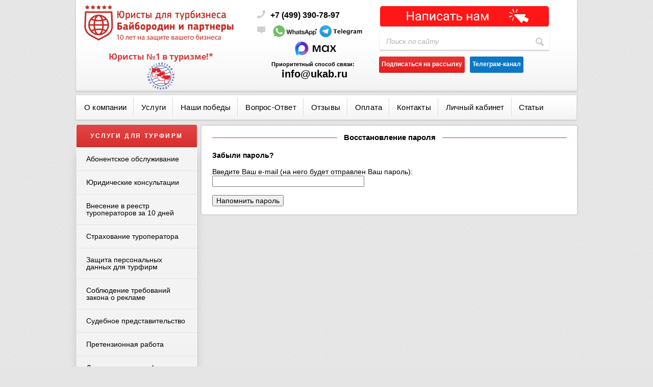

--- FILE ---
content_type: text/html; charset=utf-8
request_url: https://ukab.ru/registraciya/forgot_password
body_size: 16949
content:
	
<!doctype html>
<html class="no-js" lang="en">
<head>
<meta name="robots" content="none" />
<meta http-equiv="Content-Type" content="text/html; charset=UTF-8" />
<meta name="description" content="Регистрация" />
<meta name="keywords" content="Регистрация" />
<meta name="SKYPE_TOOLBAR" content="SKYPE_TOOLBAR_PARSER_COMPATIBLE" />
<meta name="viewport" content="width=device-width, user-scalable=no, initial-scale=1.0, maximum-scale=1.0, minimum-scale=1.0">
<title>Регистрация</title>
<!-- assets.top -->
<meta property="og:type" content="website">
<meta property="og:url" content="https://ukab.ru/registraciya/forgot_password">
<meta property="og:site_name" content="Юристы для турбизнеса &quot;Байбородин и партнеры&quot;">
<meta name="twitter:card" content="summary">
<!-- /assets.top -->

<link rel="stylesheet" href="/g/libs/jquery-slick/1.8.0/slick.css">
<link href="/t/v1716/images/styles.css" rel="stylesheet" type="text/css" />
<link href="/g/css/styles_articles_tpl.css" rel="stylesheet" type="text/css" />
<link href="/t/v1716/images/css/visual.styles.css" rel="stylesheet" type="text/css" />
<link href="/t/v1716/images/oper_style.css" rel="stylesheet" type="text/css" />
<link href="https://fonts.googleapis.com/css?family=Vollkorn" rel="stylesheet">
<link href="https://fonts.googleapis.com/css?family=PT+Sans+Narrow:400,700&amp;subset=cyrillic,cyrillic-ext,latin-ext" rel="stylesheet" /> <link href="https://fonts.googleapis.com/css?family=PT+Sans:400,400i,700,700i&amp;subset=cyrillic,cyrillic-ext,latin-ext" rel="stylesheet" />
<link rel="stylesheet" href="/t/images/visual.css">
<meta name="verification" content="da4a167242381a5a4791329e20f4c1" />
<link rel="stylesheet" href="/g/libs/lightgallery-proxy-to-hs/lightgallery.proxy.to.hs.min.css" media="all" async>
<script src="/g/libs/lightgallery-proxy-to-hs/lightgallery.proxy.to.hs.stub.min.js"></script>
<script src="/g/libs/lightgallery-proxy-to-hs/lightgallery.proxy.to.hs.js" async></script>

            <!-- 46b9544ffa2e5e73c3c971fe2ede35a5 -->
            <script src='/shared/s3/js/lang/ru.js'></script>
            <script src='/shared/s3/js/common.min.js'></script>
        <link rel='stylesheet' type='text/css' href='/shared/s3/css/calendar.css' /><link rel="icon" href="/favicon.svg" type="image/svg+xml">

<!--s3_require-->
<link rel="stylesheet" href="/g/basestyle/1.0.1/user/user.css" type="text/css"/>
<link rel="stylesheet" href="/g/basestyle/1.0.1/cookie.message/cookie.message.css" type="text/css"/>
<link rel="stylesheet" href="/g/basestyle/1.0.1/user/user.red.css" type="text/css"/>
<script type="text/javascript" src="/g/basestyle/1.0.1/user/user.js" async></script>
<link rel="stylesheet" href="/g/s3/lp/lpc.v4/css/styles.css" type="text/css"/>
<link rel="stylesheet" href="/g/s3/lp/cookie.message/__landing_page_content_global.css" type="text/css"/>
<link rel="stylesheet" href="/g/s3/lp/cookie.message/colors_lpc.css" type="text/css"/>
<link rel="stylesheet" href="/g/basestyle/1.0.1/cookie.message/cookie.message.red.css" type="text/css"/>
<script type="text/javascript" src="/g/basestyle/1.0.1/cookie.message/cookie.message.js" async></script>
<!--/s3_require-->

<!--s3_goal-->
<script src="/g/s3/goal/1.0.0/s3.goal.js"></script>
<script>new s3.Goal({map:{"11301":{"goal_id":"11301","object_id":"40641100","event":"submit","system":"metrika","label":"bankrot","code":"anketa"},"47707":{"goal_id":"47707","object_id":"4277507","event":"submit","system":"metrika","label":"check","code":"anketa"},"68506":{"goal_id":"68506","object_id":"2198106","event":"submit","system":"metrika","label":"zarub","code":"anketa"},"68706":{"goal_id":"68706","object_id":"2198306","event":"submit","system":"metrika","label":"zarub","code":"anketa"},"93302":{"goal_id":"93302","object_id":"4589902","event":"submit","system":"metrika","label":"udalenka","code":"anketa"},"93502":{"goal_id":"93502","object_id":"4590102","event":"submit","system":"metrika","label":"udalenka","code":"anketa"},"93702":{"goal_id":"93702","object_id":"4590302","event":"submit","system":"metrika","label":"udalenka","code":"anketa"},"96708":{"goal_id":"96708","object_id":"11197108","event":"submit","system":"metrika","label":"markrek","code":"anketa"},"96908":{"goal_id":"96908","object_id":"11509108","event":"submit","system":"metrika","label":"markrek","code":"anketa"},"101102":{"goal_id":"101102","object_id":"27674701","event":"submit","system":"metrika","label":"konsultacia","code":"anketa"},"101302":{"goal_id":"101302","object_id":"27675101","event":"submit","system":"metrika","label":"konsultacia","code":"anketa"},"107702":{"goal_id":"107702","object_id":"5765102","event":"submit","system":"metrika","label":"pretenzii","code":"anketa"},"107902":{"goal_id":"107902","object_id":"5765302","event":"submit","system":"metrika","label":"pretenzii","code":"anketa"},"108102":{"goal_id":"108102","object_id":"5765502","event":"submit","system":"metrika","label":"pretenzii","code":"anketa"},"138501":{"goal_id":"138501","object_id":"32893900","event":"submit","system":"metrika","label":"direct_call","code":"anketa"},"138901":{"goal_id":"138901","object_id":"33982100","event":"submit","system":"metrika","label":"direct_consult2","code":"anketa"},"139101":{"goal_id":"139101","object_id":"33055300","event":"submit","system":"metrika","label":"direct_consult","code":"anketa"},"140101":{"goal_id":"140101","object_id":"38666700","event":"submit","system":"metrika","label":"direct_call_sandoc","code":"anketa"},"140301":{"goal_id":"140301","object_id":"38666900","event":"submit","system":"metrika","label":"direct_call_sandoc","code":"anketa"},"140501":{"goal_id":"140501","object_id":"38667100","event":"submit","system":"metrika","label":"direct_call_sandoc","code":"anketa"},"140701":{"goal_id":"140701","object_id":"38947500","event":"submit","system":"metrika","label":"direct_call_sandoc","code":"anketa"},"154504":{"goal_id":"154504","object_id":"8189904","event":"submit","system":"metrika","label":"syd_hotel","code":"anketa"},"154704":{"goal_id":"154704","object_id":"8190104","event":"submit","system":"metrika","label":"syd_hotel","code":"anketa"},"154904":{"goal_id":"154904","object_id":"8190304","event":"submit","system":"metrika","label":"syd_hotel","code":"anketa"},"205701":{"goal_id":"205701","object_id":"6470701","event":"submit","system":"metrika","label":"zayavka","code":"anketa"},"205901":{"goal_id":"205901","object_id":"4418301","event":"submit","system":"metrika","label":"fors-major","code":"anketa"},"206101":{"goal_id":"206101","object_id":"4418501","event":"submit","system":"metrika","label":"fors-major","code":"anketa"},"206301":{"goal_id":"206301","object_id":"4418701","event":"submit","system":"metrika","label":"fors-major","code":"anketa"},"206501":{"goal_id":"206501","object_id":"4418901","event":"submit","system":"metrika","label":"fors-major","code":"anketa"},"206701":{"goal_id":"206701","object_id":"4419101","event":"submit","system":"metrika","label":"zayavka","code":"anketa"},"206901":{"goal_id":"206901","object_id":"4419101","event":"submit","system":"metrika","label":"fors-major","code":"anketa"},"207101":{"goal_id":"207101","object_id":"4418901","event":"submit","system":"metrika","label":"zayavka","code":"anketa"},"207301":{"goal_id":"207301","object_id":"4418701","event":"submit","system":"metrika","label":"zayavka","code":"anketa"},"207501":{"goal_id":"207501","object_id":"4418501","event":"submit","system":"metrika","label":"zayavka","code":"anketa"},"207701":{"goal_id":"207701","object_id":"4418301","event":"submit","system":"metrika","label":"zayavka","code":"anketa"},"207901":{"goal_id":"207901","object_id":"39707500","event":"submit","system":"metrika","label":"dogovor-s-turistom","code":"anketa"},"208101":{"goal_id":"208101","object_id":"39707700","event":"submit","system":"metrika","label":"dogovor-s-turistom","code":"anketa"},"209501":{"goal_id":"209501","object_id":"40346300","event":"submit","system":"metrika","label":"dogovor-s-turistom","code":"anketa"},"209701":{"goal_id":"209701","object_id":"6470701","event":"submit","system":"metrika","label":"all","code":"anketa"},"209901":{"goal_id":"209901","object_id":"6470901","event":"submit","system":"metrika","label":"all","code":"anketa"},"210101":{"goal_id":"210101","object_id":"6470901","event":"submit","system":"metrika","label":"zayavka","code":"anketa"},"210301":{"goal_id":"210301","object_id":"6471101","event":"submit","system":"metrika","label":"zayavka","code":"anketa"},"210501":{"goal_id":"210501","object_id":"6471101","event":"submit","system":"metrika","label":"all","code":"anketa"},"210701":{"goal_id":"210701","object_id":"6471301","event":"submit","system":"metrika","label":"zayavka","code":"anketa"},"210901":{"goal_id":"210901","object_id":"6471301","event":"submit","system":"metrika","label":"all","code":"anketa"},"211101":{"goal_id":"211101","object_id":"6471501","event":"submit","system":"metrika","label":"zayavka","code":"anketa"},"211301":{"goal_id":"211301","object_id":"6471501","event":"submit","system":"metrika","label":"all","code":"anketa"},"211501":{"goal_id":"211501","object_id":"1103501","event":"submit","system":"metrika","label":"zayavka","code":"anketa"},"211701":{"goal_id":"211701","object_id":"1103501","event":"submit","system":"metrika","label":"alldoc","code":"anketa"},"211901":{"goal_id":"211901","object_id":"1103701","event":"submit","system":"metrika","label":"zayavka","code":"anketa"},"212101":{"goal_id":"212101","object_id":"1103701","event":"submit","system":"metrika","label":"alldoc","code":"anketa"},"212301":{"goal_id":"212301","object_id":"1103901","event":"submit","system":"metrika","label":"alldoc","code":"anketa"},"212501":{"goal_id":"212501","object_id":"1103901","event":"submit","system":"metrika","label":"zayavka","code":"anketa"},"212701":{"goal_id":"212701","object_id":"1104101","event":"submit","system":"metrika","label":"zayavka","code":"anketa"},"212901":{"goal_id":"212901","object_id":"1104101","event":"submit","system":"metrika","label":"alldoc","code":"anketa"},"213101":{"goal_id":"213101","object_id":"1104301","event":"submit","system":"metrika","label":"alldoc","code":"anketa"},"213301":{"goal_id":"213301","object_id":"1104301","event":"submit","system":"metrika","label":"zayavka","code":"anketa"},"215101":{"goal_id":"215101","object_id":"32893900","event":"submit","system":"metrika","label":"zayavka","code":"anketa"},"215301":{"goal_id":"215301","object_id":"32893900","event":"submit","system":"metrika","label":"ar","code":"anketa"},"215501":{"goal_id":"215501","object_id":"33055300","event":"submit","system":"metrika","label":"zayavka","code":"anketa"},"215701":{"goal_id":"215701","object_id":"33055300","event":"submit","system":"metrika","label":"ar","code":"anketa"},"215901":{"goal_id":"215901","object_id":"33982100","event":"submit","system":"metrika","label":"ar","code":"anketa"},"216101":{"goal_id":"216101","object_id":"33982100","event":"submit","system":"metrika","label":"zayavka","code":"anketa"},"216301":{"goal_id":"216301","object_id":"7307901","event":"submit","system":"metrika","label":"dolg","code":"anketa"},"216501":{"goal_id":"216501","object_id":"7307901","event":"submit","system":"metrika","label":"zayavka","code":"anketa"},"216701":{"goal_id":"216701","object_id":"7308101","event":"submit","system":"metrika","label":"zayavka","code":"anketa"},"216901":{"goal_id":"216901","object_id":"7308101","event":"submit","system":"metrika","label":"dolg","code":"anketa"},"217101":{"goal_id":"217101","object_id":"7308701","event":"submit","system":"metrika","label":"zayavka","code":"anketa"},"217301":{"goal_id":"217301","object_id":"7308701","event":"submit","system":"metrika","label":"dolg","code":"anketa"},"217501":{"goal_id":"217501","object_id":"35524500","event":"submit","system":"metrika","label":"bank","code":"anketa"},"217701":{"goal_id":"217701","object_id":"35524500","event":"submit","system":"metrika","label":"zayavka","code":"anketa"},"217901":{"goal_id":"217901","object_id":"35524700","event":"submit","system":"metrika","label":"zayavka","code":"anketa"},"218101":{"goal_id":"218101","object_id":"35524700","event":"submit","system":"metrika","label":"bank","code":"anketa"},"218301":{"goal_id":"218301","object_id":"35524900","event":"submit","system":"metrika","label":"bank","code":"anketa"},"218501":{"goal_id":"218501","object_id":"35524900","event":"submit","system":"metrika","label":"zayavka","code":"anketa"},"218701":{"goal_id":"218701","object_id":"38666700","event":"submit","system":"metrika","label":"san","code":"anketa"},"219101":{"goal_id":"219101","object_id":"38666900","event":"submit","system":"metrika","label":"san","code":"anketa"},"219301":{"goal_id":"219301","object_id":"38667100","event":"submit","system":"metrika","label":"san","code":"anketa"},"219501":{"goal_id":"219501","object_id":"38947500","event":"submit","system":"metrika","label":"san","code":"anketa"},"219701":{"goal_id":"219701","object_id":"278901","event":"submit","system":"metrika","label":"bank2","code":"anketa"},"219901":{"goal_id":"219901","object_id":"278901","event":"submit","system":"metrika","label":"zayavka","code":"anketa"},"220101":{"goal_id":"220101","object_id":"279101","event":"submit","system":"metrika","label":"zayavka","code":"anketa"},"220301":{"goal_id":"220301","object_id":"279101","event":"submit","system":"metrika","label":"bank2","code":"anketa"},"220501":{"goal_id":"220501","object_id":"279301","event":"submit","system":"metrika","label":"bank2","code":"anketa"},"220701":{"goal_id":"220701","object_id":"279301","event":"submit","system":"metrika","label":"zayavka","code":"anketa"},"220901":{"goal_id":"220901","object_id":"2727901","event":"submit","system":"metrika","label":"zayavka","code":"anketa"},"221101":{"goal_id":"221101","object_id":"2727901","event":"submit","system":"metrika","label":"sudtur","code":"anketa"},"221301":{"goal_id":"221301","object_id":"2728101","event":"submit","system":"metrika","label":"sudtur","code":"anketa"},"221501":{"goal_id":"221501","object_id":"2728101","event":"submit","system":"metrika","label":"zayavka","code":"anketa"},"221701":{"goal_id":"221701","object_id":"2728301","event":"submit","system":"metrika","label":"zayavka","code":"anketa"},"221901":{"goal_id":"221901","object_id":"2728301","event":"submit","system":"metrika","label":"sudtur","code":"anketa"},"226301":{"goal_id":"226301","object_id":"8537701","event":"submit","system":"metrika","label":"kleo","code":"anketa"},"226501":{"goal_id":"226501","object_id":"8537901","event":"submit","system":"metrika","label":"kleo","code":"anketa"},"229101":{"goal_id":"229101","object_id":"8832301","event":"submit","system":"metrika","label":"online","code":"anketa"},"229301":{"goal_id":"229301","object_id":"8832501","event":"submit","system":"metrika","label":"online","code":"anketa"},"229701":{"goal_id":"229701","object_id":"8832901","event":"submit","system":"metrika","label":"online","code":"anketa"},"229901":{"goal_id":"229901","object_id":"8833101","event":"submit","system":"metrika","label":"online","code":"anketa"},"234107":{"goal_id":"234107","object_id":"13118307","event":"submit","system":"metrika","label":"ao","code":"anketa"},"234307":{"goal_id":"234307","object_id":"13118507","event":"submit","system":"metrika","label":"ao","code":"anketa"},"273411":{"goal_id":"273411","object_id":"52161821","event":"submit","system":"metrika","label":"order","code":"anketa"},"301704":{"goal_id":"301704","object_id":"4239502","event":"submit","system":"metrika","label":"kurs","code":"anketa"},"301904":{"goal_id":"301904","object_id":"4239702","event":"submit","system":"metrika","label":"kurs","code":"anketa"},"313105":{"goal_id":"313105","object_id":"28114905","event":"submit","system":"metrika","label":"stran","code":"anketa"},"313305":{"goal_id":"313305","object_id":"28115105","event":"submit","system":"metrika","label":"stran","code":"anketa"},"335301":{"goal_id":"335301","object_id":"13067701","event":"submit","system":"metrika","label":"rus","code":"anketa"},"335501":{"goal_id":"335501","object_id":"13067901","event":"submit","system":"metrika","label":"rus","code":"anketa"},"353101":{"goal_id":"353101","object_id":"11742301","event":"submit","system":"metrika","label":"sale","code":"anketa"},"353301":{"goal_id":"353301","object_id":"11742501","event":"submit","system":"metrika","label":"sale","code":"anketa"},"353501":{"goal_id":"353501","object_id":"11742901","event":"submit","system":"metrika","label":"sale99","code":"anketa"},"353701":{"goal_id":"353701","object_id":"11743101","event":"submit","system":"metrika","label":"sale","code":"anketa"},"359105":{"goal_id":"359105","object_id":"31836705","event":"submit","system":"metrika","label":"ddu","code":"anketa"},"359305":{"goal_id":"359305","object_id":"31836905","event":"submit","system":"metrika","label":"ddu","code":"anketa"},"384501":{"goal_id":"384501","object_id":"15725501","event":"submit","system":"metrika","label":"cashback","code":"anketa"},"384701":{"goal_id":"384701","object_id":"15725701","event":"submit","system":"metrika","label":"cashback","code":"anketa"},"418305":{"goal_id":"418305","object_id":"39722705","event":"submit","system":"metrika","label":"error","code":"anketa"},"433701":{"goal_id":"433701","object_id":"18230901","event":"submit","system":"metrika","label":"pers","code":"anketa"},"433901":{"goal_id":"433901","object_id":"18231101","event":"submit","system":"metrika","label":"pers","code":"anketa"},"442101":{"goal_id":"442101","object_id":"18761701","event":"submit","system":"metrika","label":"kadri","code":"anketa"},"442301":{"goal_id":"442301","object_id":"18762101","event":"submit","system":"metrika","label":"kadr","code":"anketa"},"445901":{"goal_id":"445901","object_id":"19181501","event":"submit","system":"metrika","label":"otdus","code":"anketa"},"446101":{"goal_id":"446101","object_id":"19181701","event":"submit","system":"metrika","label":"otdus","code":"anketa"},"484101":{"goal_id":"484101","object_id":"20639101","event":"submit","system":"metrika","label":"nazem","code":"anketa"},"484301":{"goal_id":"484301","object_id":"20639301","event":"submit","system":"metrika","label":"nazem","code":"anketa"},"515901":{"goal_id":"515901","object_id":"16804901","event":"submit","system":"metrika","label":"trud","code":"anketa"},"516101":{"goal_id":"516101","object_id":"16805101","event":"submit","system":"metrika","label":"trud","code":"anketa"},"516301":{"goal_id":"516301","object_id":"16805301","event":"submit","system":"metrika","label":"trud","code":"anketa"},"527905":{"goal_id":"527905","object_id":"48732305","event":"submit","system":"metrika","label":"samoz","code":"anketa"},"528105":{"goal_id":"528105","object_id":"48732505","event":"submit","system":"metrika","label":"samoz","code":"anketa"},"534907":{"goal_id":"534907","object_id":"32666707","event":"submit","system":"metrika","label":"reestr","code":"anketa"},"535107":{"goal_id":"535107","object_id":"32666907","event":"submit","system":"metrika","label":"reestr","code":"anketa"},"548101":{"goal_id":"548101","object_id":"5104811","event":"submit","system":"metrika","label":"free","code":"anketa"},"597706":{"goal_id":"597706","object_id":"43951306","event":"submit","system":"metrika","label":"raz_otv","code":"anketa"},"618104":{"goal_id":"618104","object_id":"19340504","event":"submit","system":"metrika","label":"aftor","code":"anketa"},"618304":{"goal_id":"618304","object_id":"19340304","event":"submit","system":"metrika","label":"aftor","code":"anketa"},"618504":{"goal_id":"618504","object_id":"19340104","event":"submit","system":"metrika","label":"aftor","code":"anketa"},"632506":{"goal_id":"632506","object_id":"47839306","event":"submit","system":"metrika","label":"vaucher","code":"anketa"},"761909":{"goal_id":"761909","object_id":"47655309","event":"submit","system":"metrika","label":"bezopasnost","code":"anketa"},"774909":{"goal_id":"774909","object_id":"51021509","event":"submit","system":"metrika","label":"EP","code":"anketa"},"841700":{"goal_id":"841700","object_id":"37249300","event":"submit","system":"metrika","label":"covid-raspiska","code":"anketa"},"842300":{"goal_id":"842300","object_id":"39707900","event":"submit","system":"metrika","label":"dogovor-s-turistom","code":"anketa"},"842500":{"goal_id":"842500","object_id":"40346100","event":"submit","system":"metrika","label":"dogovor-s-turistom","code":"anketa"},"842900":{"goal_id":"842900","object_id":"38666700","event":"submit","system":"metrika","label":"zayavka","code":"anketa"},"843100":{"goal_id":"843100","object_id":"38666900","event":"submit","system":"metrika","label":"zayavka","code":"anketa"},"843300":{"goal_id":"843300","object_id":"38667100","event":"submit","system":"metrika","label":"zayavka","code":"anketa"},"843500":{"goal_id":"843500","object_id":"38947500","event":"submit","system":"metrika","label":"zayavka","code":"anketa"},"843700":{"goal_id":"843700","object_id":"37249100","event":"submit","system":"metrika","label":"covid-raspiska","code":"anketa"},"844300":{"goal_id":"844300","object_id":"37249500","event":"submit","system":"metrika","label":"covid-raspiska","code":"anketa"},"854509":{"goal_id":"854509","object_id":"55177309","event":"submit","system":"metrika","label":"kazakstan","code":"anketa"},"854709":{"goal_id":"854709","object_id":"55177509","event":"submit","system":"metrika","label":"kazakstan","code":"anketa"},"866509":{"goal_id":"866509","object_id":"56953509","event":"submit","system":"metrika","label":"check_business","code":"anketa"},"870309":{"goal_id":"870309","object_id":"15287301","event":"submit","system":"metrika","label":"abonent","code":"anketa"},"870509":{"goal_id":"870509","object_id":"15287501","event":"submit","system":"metrika","label":"abonent","code":"anketa"},"870709":{"goal_id":"870709","object_id":"15287701","event":"submit","system":"metrika","label":"abonent","code":"anketa"},"1083709":{"goal_id":"1083709","object_id":"69433909","event":"submit","system":"metrika","label":"bank","code":"anketa"},"1084109":{"goal_id":"1084109","object_id":"49476105","event":"submit","system":"metrika","label":"bank","code":"anketa"},"1084509":{"goal_id":"1084509","object_id":"49476505","event":"submit","system":"metrika","label":"bank","code":"anketa"},"1172102":{"goal_id":"1172102","object_id":"8658902","event":"submit","system":"metrika","label":"poruch","code":"anketa"},"1172302":{"goal_id":"1172302","object_id":"8659102","event":"submit","system":"metrika","label":"poruch","code":"anketa"},"1175509":{"goal_id":"1175509","object_id":"74923709","event":"submit","system":"metrika","label":"persdan","code":"anketa"},"1175709":{"goal_id":"1175709","object_id":"74923909","event":"submit","system":"metrika","label":"persdan","code":"anketa"},"1228302":{"goal_id":"1228302","object_id":"11993102","event":"submit","system":"metrika","label":"konsdoc","code":"anketa"},"1228502":{"goal_id":"1228502","object_id":"11993302","event":"submit","system":"metrika","label":"konsdoc","code":"anketa"},"1450902":{"goal_id":"1450902","object_id":"12779302","event":"submit","system":"metrika","label":"korporat","code":"anketa"},"1451102":{"goal_id":"1451102","object_id":"12779502","event":"submit","system":"metrika","label":"korporat","code":"anketa"},"1544702":{"goal_id":"1544702","object_id":"8656902","event":"submit","system":"metrika","label":"fee","code":"anketa"},"1544902":{"goal_id":"1544902","object_id":"8657102","event":"submit","system":"metrika","label":"fee","code":"anketa"},"1545102":{"goal_id":"1545102","object_id":"8657302","event":"submit","system":"metrika","label":"fee","code":"anketa"},"1570702":{"goal_id":"1570702","object_id":"16808102","event":"submit","system":"metrika","label":"gid","code":"anketa"},"1570902":{"goal_id":"1570902","object_id":"16808302","event":"submit","system":"metrika","label":"gid","code":"anketa"},"1636302":{"goal_id":"1636302","object_id":"19643502","event":"submit","system":"metrika","label":"byt","code":"anketa"},"1636502":{"goal_id":"1636502","object_id":"19643702","event":"submit","system":"metrika","label":"byt","code":"anketa"},"1656502":{"goal_id":"1656502","object_id":"19996702","event":"submit","system":"metrika","label":"travelkons","code":"anketa"},"1656702":{"goal_id":"1656702","object_id":"19996902","event":"submit","system":"metrika","label":"travelkons","code":"anketa"},"1757502":{"goal_id":"1757502","object_id":"24117302","event":"submit","system":"metrika","label":"sale","code":"anketa"},"1984502":{"goal_id":"1984502","object_id":"20958302","event":"submit","system":"metrika","label":"prav","code":"anketa"},"1984702":{"goal_id":"1984702","object_id":"20958502","event":"submit","system":"metrika","label":"prav","code":"anketa"},"1984902":{"goal_id":"1984902","object_id":"20958702","event":"submit","system":"metrika","label":"prav","code":"anketa"}}, goals: [], ecommerce:[]});</script>
<!--/s3_goal-->

<script src="/t/v1716/images/modernizr-2.6.2.min.js"></script>
<!--<script src="/g/libs/jquery/1.9.1/jquery.min.js"></script>-->
<script src="https://ajax.googleapis.com/ajax/libs/jquery/3.1.0/jquery.min.js"></script>

<script type="text/javascript" src="/t/v1716/images/jquery.cycle.all.min.js"></script>
<script src="/t/v1716/images/dropdown_menu.js"></script>
<script src="/g/s3/misc/form/1.2.0/s3.form.js" type="text/javascript"></script>

	<script type="text/javascript">
		$(document).ready(function(){
			$('#scrollup').cycle({
				fx: 'scrollHorz', 
				speed: 800, 
				timeout: 6000,
				prev: '.arr_left',
				next: '.arr_right',
				pager: '#nav',
				pagerAnchorBuilder: function(idx, slide) { 
					return '#nav li:eq(' + idx + ') a';
				}
			});
		});
	</script>
	<style>
		.form-b input[type="text"] { font-family: 'arial' !important;}
	</style>

<script type="text/javascript" src="/t/v1716/images/includeform.js"></script>
<script type="text/javascript" src="/t/v1716/images/jquery.prettyform.js"></script>
<link rel="stylesheet" href="/t/v1716/images/addons.scss.css">

<script src="/t/v1716/images/js/jquery.cookie.js" charset="utf-8" ></script>
<script type="text/javascript" src="/t/v1716/images/js/jquery.bpopup.min.js"></script>
<script type="text/javascript" src="/t/v1716/images/site.addons2.js"></script>
<script type="text/javascript" src="/t/v1716/images/main.addons.js"></script>
<link rel="stylesheet" href="/t/v1716/images/css/site.addons.scss.css">


<link rel="stylesheet" href="/t/v1716/images/bdr.addons.scss.css">
<!-- 
Global site tag (gtag.js) - Google Analytics
<script async src="https://www.googletagmanager.com/gtag/js?id=UA-147108218-1"></script>
<script>
  window.dataLayer = window.dataLayer || [];
  function gtag(){dataLayer.push(arguments);}
  gtag('js', new Date());
  gtag('config', 'UA-147108218-1');
</script>
 -->

<script type='text/javascript' src="https://new.smsgorod.ru/static/d1.js" async charset='UTF-8'></script>


<script type="text/javascript">!function(){var t=document.createElement("script");t.type="text/javascript",t.async=!0,t.src='https://vk.com/js/api/openapi.js?169',t.onload=function(){VK.Retargeting.Init("VK-RTRG-1463363-6E900"),VK.Retargeting.Hit()},document.head.appendChild(t)}();</script><noscript><img src="https://vk.com/rtrg?p=VK-RTRG-1463363-6E900" style="position:fixed; left:-999px;" alt=""/></noscript>

<link rel="stylesheet" href="/t/v1716/images/css/bdr_addons.scss.css">

<script src="/g/libs/jquery-slick/1.9.0/slick.min.js" charset="utf-8"></script>
<script src="/t/v1716/images/js/site_addons.js"></script>

<link rel="stylesheet" href="/t/v1716/images/site.addons.scss.css">

</head>
<body>
		<div class="site-wrap">
		<div class="top-panel">
			<div class="top-panel-in">
				<div class="burger">
            		<span></span>
            	</div>
            	<div class="mobile-phone">
            		<div class="mobile-phone-title"></div>
            		<div class="mobile-phone-body">
            										<div class="contacts">
																<div class="tel-top">
									<p><a href="tel:+74993907897" style="text-decoration: none;"><span style="font-size:12pt;"><span data-mega-font-name="tahoma" style="font-family:Tahoma,Geneva,sans-serif;"><strong><span style="color: #000000;">+7 (499) 390-78-97</span></strong></span></span></a></p>
								</div>
																								<div class="mail">
									<p><a href="https://api.whatsapp.com/send?phone=79295171090"><img alt="2" src="/d/wa-top.png" style="border-width: 0px; width: 91px; " title="" /></a><a href="https://telegram.me/ukab_sale"><img alt="I Love You So Promotional Flyer" src="/d/i_love_you_so_promotional_flyer.png" style="border-width: 0px; width: 91px; " title="" /></a></p>

<p style="margin-left: 30px;">&nbsp; <a href="https://web.max.ru/19541863" target="_blank"><img alt="Max" src="/d/1757408028_maks_pril_1.png" style="border-width: 0px; width: 91px; " title="" /></a></p>

<p><a href="https://web.max.ru/19541863" target="_blank"><span data-mega-font-name="tahoma" style="font-family:Tahoma,Geneva,sans-serif; font-size:8pt;"><strong>Приоритетный способ связи:</strong></span></a></p>

<p><a href="https://web.max.ru/19541863" target="_blank"><span data-mega-font-name="tahoma" style="font-family:Tahoma,Geneva,sans-serif; font-size:12pt;"><strong>&nbsp; &nbsp; &nbsp;</strong></span></a><strong><a href="mailto:info@ukab.ru">info@ukab.ru</a></strong></p>
								</div>
																							</div>
						            		</div>
            	</div>
			</div>
		</div>
		<header class="site-header">
			<div class="site-logo">
				<a href="http://ukab.ru">
					<img src="src="/thumb/2/lhHy2vcA5UQL-Y-hEqfS9A/300r/d/logo_10_let-2.png" srcset="/thumb/2/lhHy2vcA5UQL-Y-hEqfS9A/300r/d/logo_10_let-2.png 1x,/thumb/2/NK1FjYIYE_znZsxrE-m4vA/600r/d/logo_10_let-2.png 2x,/thumb/2/fbVg2lL4DUq354pzAcTMhw/900r/d/logo_10_let-2.png 3x"" alt="">
				</a>
				<div class="slogan"><p><span data-mega-font-name="open_sans" style="font-family:Open Sans,sans-serif;"><span style="color:#db3636;"><span style="font-size:12pt;"><strong>Юристы №1 в туризме!*</strong></span></span></span></p>

<p><img alt="logo_rst" class="" height="90" src="/thumb/2/r1vTBmhxBmqoR3IsoU0kcw/90r90/d/logo_rst.png" style="border-width: 0px; width: 53px; height: 54px;" width="88" /></p></div>			</div>
							<div class="contacts">
										<div class="tel-top">
						<p><a href="tel:+74993907897" style="text-decoration: none;"><span style="font-size:12pt;"><span data-mega-font-name="tahoma" style="font-family:Tahoma,Geneva,sans-serif;"><strong><span style="color: #000000;">+7 (499) 390-78-97</span></strong></span></span></a></p>
					</div>
															<div class="mail">
						<p><a href="https://api.whatsapp.com/send?phone=79295171090"><img alt="2" src="/d/wa-top.png" style="border-width: 0px; width: 91px; " title="" /></a><a href="https://telegram.me/ukab_sale"><img alt="I Love You So Promotional Flyer" src="/d/i_love_you_so_promotional_flyer.png" style="border-width: 0px; width: 91px; " title="" /></a></p>

<p style="margin-left: 30px;">&nbsp; <a href="https://web.max.ru/19541863" target="_blank"><img alt="Max" src="/d/1757408028_maks_pril_1.png" style="border-width: 0px; width: 91px; " title="" /></a></p>

<p><a href="https://web.max.ru/19541863" target="_blank"><span data-mega-font-name="tahoma" style="font-family:Tahoma,Geneva,sans-serif; font-size:8pt;"><strong>Приоритетный способ связи:</strong></span></a></p>

<p><a href="https://web.max.ru/19541863" target="_blank"><span data-mega-font-name="tahoma" style="font-family:Tahoma,Geneva,sans-serif; font-size:12pt;"><strong>&nbsp; &nbsp; &nbsp;</strong></span></a><strong><a href="mailto:info@ukab.ru">info@ukab.ru</a></strong></p>
					</div>
														</div>
						<div class="right_part">
								<a class="order_uslug" href="http://ukab.ru/zapros-na-uslugu"></a><br>				<form action="/search" method="get" class="search">
					<input name="search" type="text" onblur="this.value=this.value==''?'Поиск по сайту':this.value" onfocus="this.value=this.value=='Поиск по сайту'?'':this.value;" value="Поиск по сайту">
					<input type="submit" value="">
				<re-captcha data-captcha="recaptcha"
     data-name="captcha"
     data-sitekey="6LcYvrMcAAAAAKyGWWuW4bP1De41Cn7t3mIjHyNN"
     data-lang="ru"
     data-rsize="invisible"
     data-type="image"
     data-theme="light"></re-captcha></form>
				
					<div><a class="btn-dop tur" href="/#popupmodal" style="margin-right:10px; float: left; display: inline-block;text-decoration:none; letter-spacing: normal!important;">Подписаться на рассылку</a></div>&nbsp;<div><a target="_blank" class="btn-tg tur" href="https://t.me/urusty_turfirm" style=" background-color: #0d78c5!important; float:left; display: inline-block;text-decoration:none; letter-spacing: normal!important;">Телеграм-канал</a></div>
					<div style="clear:both;"></div>
			</div>
		</header>
				<nav class="menu-top-wrap">
			<ul class="menu-top clearfix">
							<li><a href="/about" target="_blank">О компании</a></li>
							<li><a href="/uslugi" >Услуги</a></li>
							<li><a href="/sudebnaya_praktika" >Наши победы</a></li>
							<li><a href="/questions" >Вопрос-Ответ</a></li>
							<li><a href="http://ukab.ru/otzyvy" >Отзывы</a></li>
							<li><a href="/kak-oplatit" >Оплата</a></li>
							<li><a href="/address" >Контакты</a></li>
							<li><a href="http://crm.ukab.ru/" >Личный кабинет</a></li>
							<li><a href="/stati" >Статьи</a></li>
						</ul>
		</nav>
				<div class="mainclear">
			<div class="maincontent">
              <div class="bodycontent" style="margin-right:0;padding-right: 0;">
                    					<div class="bodytext ">
						<h1 class="h1"><span>Восстановление пароля</span></h1>	<b>Забыли пароль?</b>
	<br />
	<br />
	Введите Ваш e-mail (на него будет отправлен Ваш пароль):
	<form method="post" action="/registraciya/forgot_password">
		<input type="text" name="email" size="35" />
		<input type="hidden" name="mode" value="forgot_password" />
		<br /><br />
		<input type="submit" value="Напомнить пароль" />
	<re-captcha data-captcha="recaptcha"
     data-name="captcha"
     data-sitekey="6LcYvrMcAAAAAKyGWWuW4bP1De41Cn7t3mIjHyNN"
     data-lang="ru"
     data-rsize="invisible"
     data-type="image"
     data-theme="light"></re-captcha></form>
		
</div>
										<div class="clear"></div>
				</div>
			</div>
			<aside class="aside-left fixed-panel">
				<div class="fixed-panel-in">
					<div class="fixed-panel-close"></div>
	                						<nav>
							<div class="ml_title">УСЛУГИ ДЛЯ ТУРФИРМ</div>
							<ul class="menu-left drop-menu"><li><a href="/abonentskoe-yuridicheskoe-obsluzhiv" >Абонентское обслуживание</a></li><li><a href="/yuridicheskiekosultacii"  target="_blank">Юридические консультации</a></li><li><a href="/vstuplenievreestrto"  target="_blank">Внесение в реестр туроператоров за 10 дней</a></li><li><a href="/strahovanije-turoperatorov"  target="_blank">Страхование туроператора</a></li><li><a href="/zashchita-personalnyh-dannyh-dlya-turfirm"  target="_blank">Защита персональных данных для турфирм</a></li><li><a href="/soblyudenie-trebovanij-zakona-o-reklame"  target="_blank">Соблюдение требований закона о рекламе </a></li><li><a href="/sudebnoye-predstavitelstvo-dlya-turfirm"  target="_blank">Судебное представительство</a></li><li><a href="/otvety-na-pretenzii-turistov"  target="_blank">Претензионная работа</a></li><li><a href="/dokumenty-dlya-turfirm"  target="_blank">Документы для турфирм</a></li><li><a href="/elektronnaya-putevka"  target="_blank">ГИС Электронная путёвка. Портал услуг и консультаций.</a></li><li><a href="/vse-vklyucheno"  target="_blank">Комплект "Всё включено"</a></li><li><a href="/kommercheskaya-tajna-turfirmam"  target="_blank">Защита коммерческой тайны</a></li><li class="haschild"><a href="komplekty-dogovorov1"  target="_blank">Комплекты документов</a><ul class="level-2"><li><a href="https://ukab.ru/dokumenty-dlya-turfirm"  target="_blank">Все комплекты документов для турфирм одним списком с описанием</a></li><li><a href="/onliner"  target="_blank">Комплект "Онлайнер"</a></li><li><a href="/komplekt-zashchita-personalnykh-dannykh"  target="_blank">Комплект "Защита персональных данных"</a></li><li><a href="/kommercheskayatajna"  target="_blank">Комплект "Коммерческая тайна"</a></li><li><a href="/dogovor-na-ekskursionnye-uslugi"  target="_blank">Комплект "Экскурсионные услуги"</a></li><li><a href="/konserzh-servis" >Договор "Тревел-Консьерж"</a></li><li><a href="/kadry-v-turizme"  target="_blank">Комплект "Кадры в туризме"</a></li><li><a href="/nazemnoye-obsluzhivaniye" >Наземное обслуживание. Работа без реестра ТО.</a></li><li><a href="/prodazha-turov-po-rossii-komplekt-dokumentov-rossiya-vpered"  target="_blank">Комплекты "Россия, вперед!"</a></li><li><a href="/fors-major"  target="_blank">Комплект "Форс-мажор. Закрытое небо"</a></li><li><a href="/pozharka"  target="_blank">Комплект документов "Пожарная безопасность"</a></li><li><a href="/korrupcija"  target="_blank">Антикоррупционный пакет</a></li><li><a href="/ugolokpotrebitelya"  target="_blank">Уголок потребителя</a></li><li><a href="/dogovory-dlya-v-yezdnogo-turizma-inkaming"  target="_blank">Договоры для въездного туризма (INCOMING)</a></li><li><a href="/komplekt-anti-covid-sanitarnye-dokumenty-dlya-ofisa"  target="_blank">Анти-Covid санитарные документы для офиса</a></li><li><a href="/detskij-otdyh-bez-riskov"  target="_blank">Комплект документов для организации детского отдыха</a></li></ul></li><li class="haschild"><a href="/dogovory-dlya-turfirm-2015" >Готовые договоры</a><ul class="level-2"><li><a href="/dogovor-s-turistom"  target="_blank">Договор с туристом 2025</a></li><li><a href="/dogovor-na-stranichku"  target="_blank">Договор на страничку</a></li><li><a href="/dogovor-samozanyatie"  target="_blank">Договор с самозанятыми</a></li><li><a href="/dogovor-gph" >Договор ГПХ</a></li><li><a href="/covid-raspiska"  target="_blank">Сovid-расписка туриста о санитарной обстановке</a></li><li><a href="/dogovor-na-otdelnye-uslugi-bilety-razmeshcheniye-transfery-strakhovki"  target="_blank">Договор на отдельные услуги (авиабилет, размещение, трансфер, страховка)</a></li><li><a href="/dogovorporucheniya" >Договор поручения с туристом (если с ТО заключен договор купли-продажи)</a></li><li><a href="/dogovor-oferty-s-turistom"  target="_blank">Договор оферты с туристом</a></li><li><a href="/dogovor-s-turfirmoy-na-okazaniye-konsultatsionnykh-uslug"  target="_blank">Договор на оказание консультационных услуг</a></li><li><a href="/dogovor-o-privlechenii-klientov" >Договор на привлечение клиентов</a></li><li><a href="/dogovorkupliprodazhi" >Договор купли продажи ТО-ТА</a></li><li><a href="/dogovor-turfirmy-s-korporativnym-kliyentom"  target="_blank">Договор с корпоративным клиентом</a></li><li><a href="/dogovor-okazaniya-uslug-s-sotrudnikom" >Договор оказания услуг с сотрудником (фрилансером)</a></li><li><a href="/dogovor_visa"  target="_blank">Договор на визовую поддержку</a></li><li><a href="/podarochniy_sertifikat"  target="_blank">Договор с туристом на подарочный сертификат</a></li></ul></li><li><a href="/sostavleniedogovora"  target="_blank">Договоры на заказ</a></li><li><a href="/buhgalterskie-konsultacii"  target="_blank">Бухгалтерские и налоговые консультации / аудит турфирм</a></li><li><a href="/spory-po-zashchite-avtorskih-prav"  target="_blank">Суды по авторским правам</a></li><li><a href="/yuridicheskie-kursy"  target="_blank">Семинары для турфирм</a></li><li class="haschild opened"><a href="/drugiye-uslugi-dlya-turfirm" >Другие услуги</a><ul class="level-2"><li><a href="/bezopasnost_biznesa" >Аудит "Безопасность бизнеса"</a></li><li><a href="/status-turoperatora-v-kazakhstane" >Получение статуса туроператора в Казахстане</a></li><li><a href="/bankrotstvo-turoperatora"  target="_blank">Банкротство туроператора</a></li><li><a href="/uslugi_notariusa"  target="_blank">Услуги нотариуса</a></li><li><a href="/uspeshnoe-reshenie-sporov-v-arbitrazhnom-sude" >Арбитражный суд</a></li><li><a href="/pravovoj-audit"  target="_blank">Правовой аудит</a></li><li><a href="/kak-zakryt-ooo"  target="_blank">Ликвидация фирмы</a></li><li><a href="/obzhalovanie-shtrafov"  target="_blank">Обжалование штрафов</a></li><li><a href="/inostrannye-karty" >Оформление международных карт Казахстана для оплаты за рубежом.</a></li><li><a href="/vzyskanie-debitorskoj-zadolzhennosti"  target="_blank">Взыскание задолженности</a></li><li><a href="/arenda"  target="_blank">Арендные споры</a></li><li><a href="/poisk-sudov"  target="_blank">Услуга "Поиск судов"</a></li><li><a href="/chargeback"  target="_blank">CHARGEBACK. Как отстоять свои деньги?</a></li><li><a href="http://ukab.ru/proverka-dogovorov-s-partnerami" >Согласование договоров</a></li><li><a href="/registratsiya-ooo"  target="_blank">Регистрация ООО и ИП</a></li><li><a href="/business-mice"  target="_blank">MICE и бизнес-агентствам</a></li><li><a href="/dueliligence"  target="_blank">Правовой Due Diligence</a></li><li><a href="/zaderzhki-i-otmeny-reysov-rekomendatsii-dlya-agentov-i-operatorov"  target="_blank">Задержка и отмена рейса.</a></li></ul></li></ul>						</nav>
	                	                	                						<nav>
							<div class="ml_title">ГОСТИНИЦАМ</div>
							<ul class="menu-left">
																	<li><a href="/zashchita-personalnykh-dannykh-2017-dokumenty-i-konsultatsii" >Защита ПД</a></li>
																	<li><a href="/kommercheskayataynahotels" >Коммерческая тайна</a></li>
																	<li><a href="/sud-i-arbitrazh" >Суд и арбитраж</a></li>
																	<li><a href="/proverka_dogovorov_s_partnerami_dlya_gostinic"  target="_blank" >Проверка договоров с партнерами и поставщиками услуг</a></li>
																	<li><a href="/otvety_na_pretenzii_klientov_gostinic_i_otelei"  target="_blank" >Ответы на претензии клиентов гостиниц и отелей</a></li>
															</ul>
						</nav>
	                											<nav>
							<div class="ml_title">ФИЗИЧЕСКИМ ЛИЦАМ</div>
							<ul class="menu-left">
																	<li><a href="/yuridicheskie-uslugi-dlya-fizicheskih-lic"  target="_blank" >Юристы для граждан</a></li>
																	<li><a href="/spor-s-avia"  target="_blank" >Споры с авиакомпаниями</a></li>
																	<li><a href="/spor-so-strah"  target="_blank" >Споры со страховщиками</a></li>
																	<li><a href="/spory-s-zastrojshchikami" >Споры с застройщиками</a></li>
															</ul>
						</nav>
	                	                						<nav>
							<div class="ml_title">ЮРИДИЧЕСКИМ ЛИЦАМ</div>
							<ul class="menu-left">
																	<li><a href="/yuridicheskoe-obsluzhiv" >Абонентское обслуживание</a></li>
																	<li><a href="/uristibusiness"  target="_blank" >Юристы для бизнеса</a></li>
																	<li><a href="/zashchita-kommercheskoj-tajny"  target="_blank" >Защита коммерческой тайны</a></li>
															</ul>
						</nav>
	                			
					<div class="site-informers"></div>
				</div>
			</aside>
            		</div>
		<div class="clear-footer"></div>
	</div>
	<footer class="site-footer">
					<ul class="menu-bot">
															<li><a href="/about"  target="_blank" >О компании</a></li>
																				<li><a href="/uslugi" >Услуги</a></li>
																				<li><a href="/sudebnaya_praktika" >Наши победы</a></li>
																				<li><a href="/questions" >Вопрос-Ответ</a></li>
																				<li><a href="http://ukab.ru/otzyvy" >Отзывы</a></li>
																				<li><a href="/kak-oplatit" >Оплата</a></li>
																				<li><a href="/address" >Контакты</a></li>
																				<li><a href="http://crm.ukab.ru/" >Личный кабинет</a></li>
																				<li><a href="/stati" >Статьи</a></li>
												</ul>
				<div class="site-footer-in">
			<div class="site-name">
								© 2013 - 2026 ИП Байбородин А.А.
			</div>
							<div class="contacts_bot">
					<p><span style="font-size:9pt;"><span data-mega-font-name="tahoma" style="font-family:Tahoma,Geneva,sans-serif;">Тел.:<span style="color: #7c519b;">&nbsp;</span><span style="color:null;">+7 (499) 390-78-97&nbsp; &nbsp; &nbsp;</span><span style="color:#000000;">E-m</span></span></span><span style="font-size:9pt;"><span data-mega-font-name="tahoma" style="font-family:Tahoma,Geneva,sans-serif;"><span style="color:#000000;">ail:</span><span style="color: #7c519b;"> <a href="mailto:info@ukab.ru">info@ukab.ru</a>&nbsp; &nbsp; &nbsp;</span></span></span></p>
				</div>
						<div class="site-copyright">
				<span style='font-size:14px;' class='copyright'><!--noindex--> <span style="text-decoration:underline; cursor: pointer;" onclick="javascript:window.open('https://megagr'+'oup.ru/?utm_referrer='+location.hostname)" class="copyright">Мегагрупп.ру</span> <!--/noindex--></span>
			</div>
		</div>
		<div class="bottom">
			<div class="edit_t">
				<p><span style="font-size:9pt;"><span data-mega-font-name="tahoma" style="font-family:Tahoma,Geneva,sans-serif;">*Юристы №1 в туризме - согласно исследованию от 07.06.2021 об объективности утверждения по конкретным измеримым критериям. Ссылка на исследование <a href="/novosti/news_post/yuristy-v-turizme-no1" target="_blank">https://ukab.ru/novosti/news_post/yuristy-v-turizme-no1</a></span></span></p>

<p><span style="font-size:9pt;"><span data-mega-font-name="tahoma" style="font-family:Tahoma,Geneva,sans-serif;"><span data-mega-font-name="tahoma">Любые материалы сайта, в том числе любые тексты, статьи, авторские новостные материалы, оригинальные (авторские) наименования услуг и пакетов услуг, инструкции по применению, комментарии, ответы на вопросы, охраняются законодательством о правах на результаты интеллектуальной деятельности. Любое использование материалов без согласия правообладателя запрещено.</span><span data-mega-font-name="tahoma"></span></span></span><br />
&nbsp;</p>

<div class="text-cookies"><span style="font-size:9pt;"><span data-mega-font-name="tahoma" style="font-family:Tahoma,Geneva,sans-serif;"><span data-mega-font-name="tahoma">Мы используем cookies для сбора обезличенных персональных данных.&nbsp;Они помогают настраивать рекламу и анализировать трафик.&nbsp;Оставаясь на сайте, вы соглашаетесь на сбор таких данных.</span></span></span></div>

<p><span style="font-size:9pt;"><span data-mega-font-name="tahoma" style="font-family:Tahoma,Geneva,sans-serif;"><br />
*Принадлежит Meta, деятельность которой является экстремистской и запрещена на территории РФ</span></span></p>
			</div>
			<div class="edit_l">
									<a href="https://ukab.ru/vakansii">Вакансии</a>
									<a href="https://ukab.ru/kak-oplatit">Способы оплаты</a>
									<a href="/politika-konfidencialnosti">Политика обработки персональных данных</a>
									<a href="https://ukab.ru/f/oferta_baiborodin_i_partnery_1.pdf">Публичная оферта</a>
									<a href="/kartasayta">Карта сайта</a>
									<a href="https://ukab.ru/constiticija">Конституция компании</a>
							</div>
		</div>
		<div class="counters"><!-- Yandex.Metrika informer -->
<a href="https://metrika.yandex.ru/stat/?id=94128279&amp;from=informer"
target="_blank" rel="nofollow"><img src="https://informer.yandex.ru/informer/94128279/3_1_FFFFFFFF_EFEFEFFF_0_pageviews"
style="width:88px; height:31px; border:0;" alt="Яндекс.Метрика" title="Яндекс.Метрика: данные за сегодня (просмотры, визиты и уникальные посетители)" class="ym-advanced-informer" data-cid="94128279" data-lang="ru" /></a>
<!-- /Yandex.Metrika informer -->

<!-- Yandex.Metrika counter -->
<script type="text/javascript" >
   (function(m,e,t,r,i,k,a){m[i]=m[i]||function(){(m[i].a=m[i].a||[]).push(arguments)};
   m[i].l=1*new Date();
   for (var j = 0; j < document.scripts.length; j++) {if (document.scripts[j].src === r) { return; }}
   k=e.createElement(t),a=e.getElementsByTagName(t)[0],k.async=1,k.src=r,a.parentNode.insertBefore(k,a)})
   (window, document, "script", "https://mc.yandex.ru/metrika/tag.js", "ym");

   ym(94128279, "init", {
        clickmap:true,
        trackLinks:true,
        accurateTrackBounce:true,
        webvisor:true
   });
</script>
<noscript><div><img src="https://mc.yandex.ru/watch/94128279" style="position:absolute; left:-9999px;" alt="" /></div></noscript>
<!-- /Yandex.Metrika counter --> 

<script src="//code.jivo.ru/widget/0dKsPQpUKn" async></script>
<!--__INFO2026-01-15 02:23:50INFO__-->
</div>
		<div class="counters"><!-- calltouch --><script>
(function(w,d,n,c){w.CalltouchDataObject=n;w[n]=function(){w[n]["callbacks"].push(arguments)};if(!w[n]["callbacks"]){w[n]["callbacks"]=[]}w[n]["loaded"]=false;if(typeof c!=="object"){c=[c]}w[n]["counters"]=c;for(var i=0;i<c.length;i+=1){p(c[i])}function p(cId){var a=d.getElementsByTagName("script")[0],s=d.createElement("script"),i=function(){a.parentNode.insertBefore(s,a)},m=typeof Array.prototype.find === 'function',n=m?"init-min.js":"init.js";s.async=true;s.src="https://mod.calltouch.ru/"+n+"?id="+cId;if(w.opera=="[object Opera]"){d.addEventListener("DOMContentLoaded",i,false)}else{i()}}})(window,document,"ct","ug9tcaek");
</script><!-- calltouch --><!-- calltouch request --><script>
window.addEventListener ("DOMContentLoaded", function () {
    jQuery(document).on("submit", 'form', function() {
        var m = jQuery(this);
        var ct_fio = m.find('input[_label*="имя"],input[name*="d[0]"]').val(); 
        var ct_phone = m.find('input[name*="phone"],[type="tel"]').val(); 
        var ct_email = m.find('input[name*="email"],[type="email"]').val(); 
        var ct_comment = m.find('textarea').val(); 
        var ct_site_id = '74673';
        var ct_sub = 'Заявка с ' + location.hostname;
        var ct_data = {             
            fio: ct_fio,
            phoneNumber: ct_phone,
            email: ct_email,
            comment: ct_comment,
            subject: ct_sub,
            requestUrl: location.href,
            sessionId: window.call_value
        };
        var ct_valid = !!ct_phone || !!ct_email;
        console.log(ct_data,ct_valid);
        if (ct_valid && window.ct_snd_flag != 1){
            window.ct_snd_flag = 1; setTimeout(function(){ window.ct_snd_flag = 0; }, 20000);
            jQuery.ajax({  
              url: 'https://api.calltouch.ru/calls-service/RestAPI/requests/'+ct_site_id+'/register/', 
              dataType: 'json', type: 'POST', data: ct_data, async: false
            }); 
        }
    });
    // B24
    var _ctreq_b24 = function(data) {
        var sid = 74673;
        var request = window.ActiveXObject?new ActiveXObject("Microsoft.XMLHTTP"):new XMLHttpRequest();
        var post_data = Object.keys(data).reduce(function(a,k){if(!!data[k]){a.push(k+'='+encodeURIComponent(data[k]));}return a},[]).join('&');
        var url = 'https://api.calltouch.ru/calls-service/RestAPI/'+sid+'/requests/orders/register/';
        request.open("POST", url, true); request.setRequestHeader('Content-Type','application/x-www-form-urlencoded'); request.send(post_data);
    };
    window.addEventListener('b24:form:submit', function(e){
        var form = event.detail.object;
        if (form.validated){
            var fio = ''; var phone = ''; var email = ''; var comment = '';
            form.getFields().forEach(function(el){
                if(el.name=='LEAD_NAME' || el.name=='CONTACT_NAME'){ fio = el.value(); }
                if(el.name=='LEAD_PHONE' || el.name=='CONTACT_PHONE'){ phone = el.value(); }
                if(el.name=='LEAD_EMAIL' || el.name=='CONTACT_EMAIL'){ email = el.value(); }
                if(el.name=='LEAD_COMMENTS' || el.name=='DEAL_COMMENTS '){ comment = el.value(); }
            });
            var sub = 'Заявка с ' + location.hostname;
            var ct_data = {fio: fio, phoneNumber: phone, email: email, comment: comment, subject: sub, requestUrl: location.href, sessionId: window.call_value};
            console.log(ct_data);
            if (!!phone || !!email && window.ct_snd_flag != 1) {
                window.ct_snd_flag = 1; setTimeout(function(){ window.ct_snd_flag = 0; }, 20000);
                _ctreq_b24(ct_data);
            }
        }
    });
    // Jivo
    var _ctreq_jivo = function(sub) {
        var sid = '74673';
        var jc = jivo_api.getContactInfo(); var fio = ''; var phone = ''; var email = '';
        if (!!jc.client_name){fio = jc.client_name;} if (!!jc.phone){phone = jc.phone;} if (!!jc.email){email = jc.email;}
        var ct_data = { fio: fio, phoneNumber: phone, email: email, subject: sub, requestUrl: location.href, sessionId: window.call_value };
        var request = window.ActiveXObject?new ActiveXObject("Microsoft.XMLHTTP"):new XMLHttpRequest();
        var post_data = Object.keys(ct_data).reduce(function(a, k) {if(!!ct_data[k]){a.push(k + '=' + encodeURIComponent(ct_data[k]));}return a}, []).join('&');
        var url = 'https://api.calltouch.ru/calls-service/RestAPI/'+sid+'/requests/orders/register/';
        request.open("POST", url, true); request.setRequestHeader('Content-Type', 'application/x-www-form-urlencoded'); request.send(post_data);
    }
    window.jivo_onIntroduction = function() { _ctreq_jivo('JivoSite посетитель оставил контакты'); }
    window.jivo_onCallStart = function() { _ctreq_jivo('JivoSite обратный звонок'); }
    window.jivo_onMessageSent = function() { ct('goal','jivo_ms'); }
});
</script><!-- calltouch request --></div>
		
	</footer>
	

<div id="unisender-subscribe-form" data-url="https://cp.unisender.com/ru/v5/subscribe-form/view/6emf3dufq5oik97xw8w1hoktnxe5wgq81n5f1qsa" data-settings="65kzcis856bcjiqgkpo8dfy6t7mxswd89x9dx6xb96niidoj4bkfy" style="display: none"></div>
<script src="https://shared.s3.unisender.ru/popups/popup.js"></script>
<script>
  window.popupForSubscriptionsForm("https://apig.unisender.com");
</script>





<script src="/t/v1716/images/site.addons.js"></script>
<!--<link rel="stylesheet" href="/t/v1716/images/css/ors_privacy.scss.css">
<script src="/t/v1716/images/js/ors_privacy.js"></script>

<div class="cookies-warning cookies-block-js">
	<div class="cookies-warning__body">
		Этот сайт использует файлы cookie и метаданные. 
Продолжая просматривать его, вы соглашаетесь на использование нами файлов cookie и метаданных в соответствии 
с <a target="_blank" href="/politika-konfidencialnosti">Политикой конфиденциальности</a>. <br>
		<div class="cookies-warning__close gr-button-5 cookies-close-js">
			Продолжить
		</div>
	</div>
</div>-->
<!-- assets.bottom -->
<!-- </noscript></script></style> -->
<script src="/my/s3/js/site.min.js?1768224484" ></script>
<script src="/my/s3/js/site/defender.min.js?1768224484" ></script>
<script src="https://cp.onicon.ru/loader/53ec9ca172d22cea4e000043.js" data-auto async></script>
<script >/*<![CDATA[*/
var megacounter_key="50936b6023de7587977f4f92ef971de8";
(function(d){
    var s = d.createElement("script");
    s.src = "//counter.megagroup.ru/loader.js?"+new Date().getTime();
    s.async = true;
    d.getElementsByTagName("head")[0].appendChild(s);
})(document);
/*]]>*/</script>
	
		
		
				<!--noindex-->
		<div id="s3-cookie-message" class="s3-cookie-message-wrap">
			<div class="s3-cookie-message">
				<div class="s3-cookie-message__text">
					Продолжая пользоваться данным сайтом, я выражаю свое согласие ИП БАЙБОРОДИНУ А.А., на обработку <a href="/avtorizaciya/agreement" target="_blank">моих персональных данных, в том числе с использованием метрических программ</a>. Этот сайт использует файлы cookie и метаданные. Продолжая просматривать его, вы соглашаетесь на использование нами файлов cookie и метаданных в соответствии с <a href="/f/politika_obrabotki_personalnyh_dannyh_ip_bajborodin_yukab_29052025.pdf" target="_blank">Политикой обработки персональных данных</a>.
				</div>
				<div class="s3-cookie-message__btn">
					<div id="s3-cookie-message__btn" class="g-button">
						Хорошо
					</div>
				</div>
			</div>
		</div>
		<!--/noindex-->
	
	
<script >/*<![CDATA[*/
$ite.start({"sid":731436,"vid":734190,"aid":816698,"stid":4,"cp":21,"active":true,"domain":"ukab.ru","lang":"ru","trusted":false,"debug":false,"captcha":3,"onetap":[{"provider":"vkontakte","provider_id":"51958318","code_verifier":"1MjRMAMTTj2T2YY2NTzM5UY2N5xY0dikYxNMZNJ2mIj"}]});
/*]]>*/</script>
<style>@font-face {font-family: "Open Sans";src: url("/g/fonts/open_sans/open_sans-r.eot"); src:url("/g/fonts/open_sans/open_sans-r.eot?#iefix") format("embedded-opentype"), url("/g/fonts/open_sans/open_sans-r.woff2#open_sans") format("woff2"), url("/g/fonts/open_sans/open_sans-r.woff#open_sans") format("woff"), url("/g/fonts/open_sans/open_sans-r.ttf#open_sans") format("truetype"), url("/g/fonts/open_sans/open_sans-r.svg#open_sans") format("svg");font-weight: 400;font-style: normal;}@font-face {font-family: "Open Sans";src: url("/g/fonts/open_sans/open_sans-b.eot"); src:url("/g/fonts/open_sans/open_sans-b.eot?#iefix") format("embedded-opentype"), url("/g/fonts/open_sans/open_sans-b.woff2#open_sans") format("woff2"), url("/g/fonts/open_sans/open_sans-b.woff#open_sans") format("woff"), url("/g/fonts/open_sans/open_sans-b.ttf#open_sans") format("truetype"), url("/g/fonts/open_sans/open_sans-b.svg#open_sans") format("svg");font-weight: 700;font-style: normal;}@font-face {font-family: "Open Sans";src: url("/g/fonts/open_sans/open_sans-i.eot"); src:url("/g/fonts/open_sans/open_sans-i.eot?#iefix") format("embedded-opentype"), url("/g/fonts/open_sans/open_sans-i.woff2#open_sans") format("woff2"), url("/g/fonts/open_sans/open_sans-i.woff#open_sans") format("woff"), url("/g/fonts/open_sans/open_sans-i.ttf#open_sans") format("truetype"), url("/g/fonts/open_sans/open_sans-i.svg#open_sans") format("svg");font-weight: 400;font-style: italic;}@font-face {font-family: "Open Sans";src: url("/g/fonts/open_sans/open_sans-b-i.eot"); src:url("/g/fonts/open_sans/open_sans-b-i.eot?#iefix") format("embedded-opentype"), url("/g/fonts/open_sans/open_sans-b-i.woff2#open_sans") format("woff2"), url("/g/fonts/open_sans/open_sans-b-i.woff#open_sans") format("woff"), url("/g/fonts/open_sans/open_sans-b-i.ttf#open_sans") format("truetype"), url("/g/fonts/open_sans/open_sans-b-i.svg#open_sans") format("svg");font-weight: 700;font-style: italic;}@font-face {font-family: "Open Sans";src: url("/g/fonts/open_sans/open_sans-l.eot"); src:url("/g/fonts/open_sans/open_sans-l.eot?#iefix") format("embedded-opentype"), url("/g/fonts/open_sans/open_sans-l.woff2#open_sans") format("woff2"), url("/g/fonts/open_sans/open_sans-l.woff#open_sans") format("woff"), url("/g/fonts/open_sans/open_sans-l.ttf#open_sans") format("truetype"), url("/g/fonts/open_sans/open_sans-l.svg#open_sans") format("svg");font-weight: 300;font-style: normal;}@font-face {font-family: "Open Sans";src: url("/g/fonts/open_sans/open_sans-l-i.eot"); src:url("/g/fonts/open_sans/open_sans-l-i.eot?#iefix") format("embedded-opentype"), url("/g/fonts/open_sans/open_sans-l-i.woff2#open_sans") format("woff2"), url("/g/fonts/open_sans/open_sans-l-i.woff#open_sans") format("woff"), url("/g/fonts/open_sans/open_sans-l-i.ttf#open_sans") format("truetype"), url("/g/fonts/open_sans/open_sans-l-i.svg#open_sans") format("svg");font-weight: 300;font-style: italic;}@font-face {font-family: "Open Sans";src: url("/g/fonts/open_sans/open_sans-s-b.eot"); src:url("/g/fonts/open_sans/open_sans-s-b.eot?#iefix") format("embedded-opentype"), url("/g/fonts/open_sans/open_sans-s-b.woff2#open_sans") format("woff2"), url("/g/fonts/open_sans/open_sans-s-b.woff#open_sans") format("woff"), url("/g/fonts/open_sans/open_sans-s-b.ttf#open_sans") format("truetype"), url("/g/fonts/open_sans/open_sans-s-b.svg#open_sans") format("svg");font-weight: 600;font-style: normal;}@font-face {font-family: "Open Sans";src: url("/g/fonts/open_sans/open_sans-s-b-i.eot"); src:url("/g/fonts/open_sans/open_sans-s-b-i.eot?#iefix") format("embedded-opentype"), url("/g/fonts/open_sans/open_sans-s-b-i.woff2#open_sans") format("woff2"), url("/g/fonts/open_sans/open_sans-s-b-i.woff#open_sans") format("woff"), url("/g/fonts/open_sans/open_sans-s-b-i.ttf#open_sans") format("truetype"), url("/g/fonts/open_sans/open_sans-s-b-i.svg#open_sans") format("svg");font-weight: 600;font-style: italic;}@font-face {font-family: "Open Sans";src: url("/g/fonts/open_sans/open_sans-e-b.eot"); src:url("/g/fonts/open_sans/open_sans-e-b.eot?#iefix") format("embedded-opentype"), url("/g/fonts/open_sans/open_sans-e-b.woff2#open_sans") format("woff2"), url("/g/fonts/open_sans/open_sans-e-b.woff#open_sans") format("woff"), url("/g/fonts/open_sans/open_sans-e-b.ttf#open_sans") format("truetype"), url("/g/fonts/open_sans/open_sans-e-b.svg#open_sans") format("svg");font-weight: 800;font-style: normal;}@font-face {font-family: "Open Sans";src: url("/g/fonts/open_sans/open_sans-e-b-i.eot"); src:url("/g/fonts/open_sans/open_sans-e-b-i.eot?#iefix") format("embedded-opentype"), url("/g/fonts/open_sans/open_sans-e-b-i.woff2#open_sans") format("woff2"), url("/g/fonts/open_sans/open_sans-e-b-i.woff#open_sans") format("woff"), url("/g/fonts/open_sans/open_sans-e-b-i.ttf#open_sans") format("truetype"), url("/g/fonts/open_sans/open_sans-e-b-i.svg#open_sans") format("svg");font-weight: 800;font-style: italic;}</style>
<!-- /assets.bottom -->
</body>
</html>
<!-- S.A -->

--- FILE ---
content_type: text/css
request_url: https://ukab.ru/t/v1716/images/css/site.addons.scss.css
body_size: 3040
content:
@charset "UTF-8";
/*618*/
@font-face {
  font-family: "roboto-r";
  src: url("/g/fonts/roboto/roboto-r.ttf.eot");
  src: local("☺"), url("/g/fonts/roboto/roboto-r.woff") format("woff"), url("/g/fonts/roboto/roboto-r.ttf") format("truetype"), url("/g/fonts/roboto/roboto-r.svg#roboto-r") format("svg");
  font-weight: normal;
  font-style: normal;
}
@font-face {
  font-family: "roboto-l";
  src: url("/g/fonts/roboto/roboto-l.ttf.eot");
  src: local("☺"), url("/g/fonts/roboto/roboto-l.woff") format("woff"), url("/g/fonts/roboto/roboto-l.ttf") format("truetype"), url("/g/fonts/roboto/roboto-l.svg#roboto-l") format("svg");
  font-weight: normal;
  font-style: normal;
}
@font-face {
  font-family: "roboto-m";
  src: url("/g/fonts/roboto/roboto-m.ttf.eot");
  src: local("☺"), url("/g/fonts/roboto/roboto-m.woff") format("woff"), url("/g/fonts/roboto/roboto-m.ttf") format("truetype"), url("/g/fonts/roboto/roboto-m.svg#roboto-m") format("svg");
  font-weight: normal;
  font-style: normal;
}
#sandbox_theme_panel_663211 {
  top: auto !important;
  bottom: 0 !important;
  right: 0 !important;
  width: 100px !important;
  font-size: 10px !important;
}
.block-form-pic-wrap {
  padding: 0px 0px 0px 0px;
  margin: 0px 0px 12px 0px;
}
.block-form-pic-wrap .block-form-pic {
  -webkit-box-sizing: border-box;
  -moz-box-sizing: border-box;
  box-sizing: border-box;
  min-height: 310px;
  -webkit-border-radius: 5px;
  -moz-border-radius: 5px;
  -ms-border-radius: 5px;
  -o-border-radius: 5px;
  border-radius: 5px;
  -moz-box-shadow: 0px 0px 7px rgba(0, 0, 0, 0.2);
  -webkit-box-shadow: 0px 0px 7px rgba(0, 0, 0, 0.2);
  box-shadow: 0px 0px 7px rgba(0, 0, 0, 0.2);
  padding: 35px 165px 26px 16px;
  background: #f3f3f3 url(../pic-block-form.png) 100% 100% no-repeat;
}
.block-form-pic-wrap .block-form-pic .title-block-form {
  padding: 0px 0px 0px 0px;
  font-family: "roboto-m", Arial, Helvetica, sans-serif;
  color: #c60508;
  font-size: 16px;
  text-transform: uppercase;
}
.block-form-pic-wrap .block-form-pic .note-block-form {
  padding: 1px 0px 0px 0px;
  font-family: "roboto-r", Arial, Helvetica, sans-serif;
  color: #c60508;
  font-size: 16px;
}
.block-form-pic-wrap .block-form-pic .body-block-form {
  padding: 18px 0px 0px 0px;
  font-family: "roboto-l", Arial, Helvetica, sans-serif;
  font-size: 18px;
  color: #090909;
  line-height: 20px;
}
.block-form-pic-wrap .block-form-pic .body-block-form b, .block-form-pic-wrap .block-form-pic .body-block-form strong {
  font-family: "roboto-m", Arial, Helvetica, sans-serif;
  font-weight: normal;
}
.block-form-pic-wrap .block-form-pic .body-block-form a {
  color: #090909;
}
.block-form-pic-wrap .block-form-pic .body-block-form p {
  margin: 0;
}
.block-form-pic-wrap .block-form-pic .pop-but-form2 {
  margin: 33px 0px 0px 0px;
  padding: 11px 10px 13px 10px;
  background: #e62626;
  border: 1px solid #c44e4e;
  display: inline-block;
  font-size: 16px;
  font-family: "roboto-m", Arial, Helvetica, sans-serif;
  color: #fff;
  background-image: -o-linear-gradient(-270deg, #9d0101 0%, #e14444 43%, #e14444 82%, #ff9696 100%);
  background-image: -moz-linear-gradient(-270deg, #9d0101 0%, #e14444 43%, #e14444 82%, #ff9696 100%);
  background-image: -webkit-linear-gradient(-270deg, #9d0101 0%, #e14444 43%, #e14444 82%, #ff9696 100%);
  background-image: -ms-linear-gradient(-270deg, #9d0101 0%, #e14444 43%, #e14444 82%, #ff9696 100%);
  background-image: linear-gradient(0deg, #9d0101 0%, #e14444 43%, #e14444 82%, #ff9696 100%);
  -pie-background: linear-gradient(0deg, #9d0101 0%, #e14444 43%, #e14444 82%, #ff9696 100%);
  -webkit-border-radius: 3px;
  -moz-border-radius: 3px;
  -ms-border-radius: 3px;
  -o-border-radius: 3px;
  border-radius: 3px;
  cursor: pointer;
  -webkit-user-select: none;
  -moz-user-select: none;
  user-select: none;
}
.block-form-pic-wrap .block-form-pic .pop-but-form2:hover {
  background-image: -o-linear-gradient(-270deg, #bb1f1f 0%, #e14444 43%, #e87d7d 82%, #ffd2d2 100%);
  background-image: -moz-linear-gradient(-270deg, #bb1f1f 0%, #e14444 43%, #e87d7d 82%, #ffd2d2 100%);
  background-image: -webkit-linear-gradient(-270deg, #bb1f1f 0%, #e14444 43%, #e87d7d 82%, #ffd2d2 100%);
  background-image: -ms-linear-gradient(-270deg, #bb1f1f 0%, #e14444 43%, #e87d7d 82%, #ffd2d2 100%);
  background-image: linear-gradient(0deg, #bb1f1f 0%, #e14444 43%, #e87d7d 82%, #ffd2d2 100%);
  -pie-background: linear-gradient(0deg, #bb1f1f 0%, #e14444 43%, #e87d7d 82%, #ffd2d2 100%);
}
.block-form-pic-wrap .block-form-pic .pop-but-form2:active {
  background-image: -o-linear-gradient(-450deg, #9d0101 0%, #e14444 43%, #e14444 82%, #ff9696 100%);
  background-image: -moz-linear-gradient(-450deg, #9d0101 0%, #e14444 43%, #e14444 82%, #ff9696 100%);
  background-image: -webkit-linear-gradient(-450deg, #9d0101 0%, #e14444 43%, #e14444 82%, #ff9696 100%);
  background-image: -ms-linear-gradient(-450deg, #9d0101 0%, #e14444 43%, #e14444 82%, #ff9696 100%);
  background-image: linear-gradient(180deg, #9d0101 0%, #e14444 43%, #e14444 82%, #ff9696 100%);
  -pie-background: linear-gradient(180deg, #9d0101 0%, #e14444 43%, #e14444 82%, #ff9696 100%);
}
.hidden {
  overflow: hidden;
  padding-right: 17px;
}
.block-pop-form-pic-wrap {
  margin-top: 10px;
  width: 490px;
  max-width: 490px;
  box-sizing: border-box;
  padding: 18px 20px 20px 20px;
  font-size: 15px;
  font-family: Arial, sanf-serif;
  background: #f3f3f3;
  -webkit-border-radius: 5px;
  -moz-border-radius: 5px;
  -ms-border-radius: 5px;
  -o-border-radius: 5px;
  border-radius: 5px;
  display: none;
}
.block-pop-form-pic-wrap .button.b-close {
  -webkit-border-radius: 5px;
  -moz-border-radius: 5px;
  -ms-border-radius: 5px;
  -o-border-radius: 5px;
  border-radius: 5px;
  box-shadow: none;
  font: bold 100% sans-serif;
  position: absolute;
  right: -7px;
  top: -7px;
  background-color: #921111;
  color: #fff;
  cursor: pointer;
  display: inline-block;
  padding: 4px 8px;
  text-align: center;
  text-decoration: none;
}
.block-pop-form-pic-wrap .block-pop-in .tpl-field {
  padding: 0;
}
.block-pop-form-pic-wrap .block-pop-in .tpl-field:after {
  display: table-cell;
  content: "";
  clear: both;
  line-height: 0;
  font-size: 0;
}
.block-pop-form-pic-wrap .block-pop-in .tpl-field .field-title {
  padding: 9px 0 4px 0;
}
.block-pop-form-pic-wrap .block-pop-in .tpl-field .field-title .field-required-mark {
  color: #f00;
}
.block-pop-form-pic-wrap .block-pop-in .tpl-field .error-message {
  color: #f00;
  padding: 5px 0px 5px 0px;
}
.block-pop-form-pic-wrap .block-pop-in .tpl-field .field-value input[type=text], .block-pop-form-pic-wrap .block-pop-in .tpl-field .field-value textarea {
  max-width: 100%;
  box-sizing: border-box;
  border: 1px solid #D4D4D4;
  border-radius: 4px;
  width: 100%;
  outline: none;
}
.block-pop-form-pic-wrap .block-pop-in .tpl-field .field-value input[type=text] {
  padding: 0 12px;
  height: 30px;
  line-height: 30px;
}
.block-pop-form-pic-wrap .block-pop-in .tpl-field .field-value textarea {
  padding: 3px 10px;
}
.block-pop-form-pic-wrap .block-pop-in .tpl-field.type-checkbox ul, .block-pop-form-pic-wrap .block-pop-in .tpl-field.type-radio_group ul, .block-pop-form-pic-wrap .block-pop-in .tpl-field.type-multi_checkbox ul, .block-pop-form-pic-wrap .block-pop-in .tpl-field.type-calendar ul, .block-pop-form-pic-wrap .block-pop-in .tpl-field.type-calendar_interval ul {
  padding: 0px;
  margin: 0px;
  list-style: none;
}
.block-pop-form-pic-wrap .block-pop-in .tpl-field.type-checkbox ul li, .block-pop-form-pic-wrap .block-pop-in .tpl-field.type-radio_group ul li, .block-pop-form-pic-wrap .block-pop-in .tpl-field.type-multi_checkbox ul li, .block-pop-form-pic-wrap .block-pop-in .tpl-field.type-calendar ul li, .block-pop-form-pic-wrap .block-pop-in .tpl-field.type-calendar_interval ul li {
  padding-top: 9px;
}
.block-pop-form-pic-wrap .block-pop-in .tpl-field.type-checkbox ul li:first-child, .block-pop-form-pic-wrap .block-pop-in .tpl-field.type-radio_group ul li:first-child, .block-pop-form-pic-wrap .block-pop-in .tpl-field.type-multi_checkbox ul li:first-child, .block-pop-form-pic-wrap .block-pop-in .tpl-field.type-calendar ul li:first-child, .block-pop-form-pic-wrap .block-pop-in .tpl-field.type-calendar_interval ul li:first-child {
  padding-top: 0;
}
.block-pop-form-pic-wrap .block-pop-in .tpl-field.type-checkbox ul li label input, .block-pop-form-pic-wrap .block-pop-in .tpl-field.type-radio_group ul li label input, .block-pop-form-pic-wrap .block-pop-in .tpl-field.type-multi_checkbox ul li label input, .block-pop-form-pic-wrap .block-pop-in .tpl-field.type-calendar ul li label input, .block-pop-form-pic-wrap .block-pop-in .tpl-field.type-calendar_interval ul li label input {
  margin-right: 5px;
}
.block-pop-form-pic-wrap .block-pop-in .tpl-field.type-calendar_interval ul {
  display: -moz-box;
  display: -webkit-box;
  display: -webkit-flex;
  display: -moz-flex;
  display: -ms-flexbox;
  display: flex;
  -webkit-box-direction: normal;
  -webkit-box-orient: horizontal;
  -webkit-flex-direction: row;
  -moz-flex-direction: row;
  -ms-flex-direction: row;
  flex-direction: row;
  -webkit-box-align: start;
  -ms-flex-align: start;
  -webkit-align-items: flex-start;
  -moz-align-items: flex-start;
  align-items: flex-start;
  -webkit-box-pack: justify;
  -ms-flex-pack: justify;
  -webkit-justify-content: space-between;
  -moz-justify-content: space-between;
  justify-content: space-between;
}
.block-pop-form-pic-wrap .block-pop-in .tpl-field.type-calendar_interval ul li {
  padding-top: 0;
  -webkit-flex-basis: 45%;
  -moz-flex-basis: 45%;
  -ms-flex-preferred-size: 45%;
  flex-basis: 45%;
}
.block-pop-form-pic-wrap .block-pop-in .tpl-field.type-calendar_interval ul li label {
  display: -moz-box;
  display: -webkit-box;
  display: -webkit-flex;
  display: -moz-flex;
  display: -ms-flexbox;
  display: flex;
  -webkit-box-direction: normal;
  -webkit-box-orient: horizontal;
  -webkit-flex-direction: row;
  -moz-flex-direction: row;
  -ms-flex-direction: row;
  flex-direction: row;
  -webkit-box-align: start;
  -ms-flex-align: start;
  -webkit-align-items: flex-start;
  -moz-align-items: flex-start;
  align-items: flex-start;
  -webkit-box-pack: start;
  -ms-flex-pack: start;
  -webkit-justify-content: flex-start;
  -moz-justify-content: flex-start;
  justify-content: flex-start;
  line-height: 30px;
}
.block-pop-form-pic-wrap .block-pop-in .tpl-field.type-calendar_interval ul li label input {
  font-size: 12px;
  text-align: center;
  padding-left: 2px !important;
  padding-right: 2px !important;
}
.block-pop-form-pic-wrap .block-pop-in .tpl-field.type-calendar .ui-datepicker-trigger, .block-pop-form-pic-wrap .block-pop-in .tpl-field.type-calendar_interval .ui-datepicker-trigger {
  display: none;
}
.block-pop-form-pic-wrap .block-pop-in .tpl-field.type-select select, .block-pop-form-pic-wrap .block-pop-in .tpl-field.type-multi_select select {
  border: 1px solid #d4d4d4;
  border-radius: 4px;
  width: 100%;
}
.block-pop-form-pic-wrap .block-pop-in .tpl-field.html_block {
  padding: 0px 0px 10px 0px;
}
.block-pop-form-pic-wrap .block-pop-in .tpl-field.html_block p {
  margin: 0;
}
.block-pop-form-pic-wrap .block-pop-in .tpl-field.hidden {
  display: none;
}
.block-pop-form-pic-wrap .block-pop-in .tpl-field.tpl-field-button .tpl-form-button {
  width: 100%;
  -webkit-box-sizing: border-box;
  -moz-box-sizing: border-box;
  box-sizing: border-box;
  padding: 6px 10px 6px 10px;
  margin: 10px 0px 0px 0px;
  color: #fff;
  border: none;
  font-family: "RobotoCondensed";
  font-size: 18px;
  outline: none;
  -webkit-border-radius: 4px;
  -moz-border-radius: 4px;
  -ms-border-radius: 4px;
  -o-border-radius: 4px;
  border-radius: 4px;
  -moz-box-shadow: 0 2px 0 #cb2424, inset 0 -3px 6px #e91f1f;
  -webkit-box-shadow: 0 2px 0 #cb2424, inset 0 -3px 6px #e91f1f;
  box-shadow: 0 2px 0 #cb2424, inset 0 -3px 6px #e91f1f;
  background: #e12525;
}
.block-pop-form-pic-wrap .block-pop-in .tpl-field.tpl-field-button .tpl-form-button:hover {
  background: #ef4141;
}
.block-pop-form-pic-wrap .block-pop-in .tpl-field.tpl-field-button .tpl-form-button:active {
  background: #bd1717;
}
.block-pop-form-pic-wrap .block-pop-in .tpl-field.field-error input[type=text], .block-pop-form-pic-wrap .block-pop-in .tpl-field.field-error textarea {
  border-color: #f00;
}
.bodytext.main-p {
  display: none;
}
/**/
.common-btn {
  -webkit-box-shadow: -2px 3px 12px 1px rgba(138, 18, 18, 0.79);
  box-shadow: -2px 3px 12px 1px #a3a3a3;
  -webkit-transition: ease;
  -o-transition: ease;
  transition: ease;
  -webkit-transition-duration: 0.5s;
  -o-transition-duration: 0.5s;
  transition-duration: 0.5s;
}
.common-btn:hover {
  box-shadow: unset;
}
.common-btn .btn_form {
  width: 380px;
}
table.viz-table2 tr td:nth-child(2) {
  box-shadow: unset;
  display: none;
}
.common-btn:after {
  right: 0;
  width: 47px;
}
.title_h21 {
  font-weight: normal;
  font-style: normal;
}
/**
 * reg_id: #5494391
 * staff_id:618 
 * всплывающий блок
**/
#sandbox_theme_panel_853011 {
  width: 100px !important;
  top: auto !important;
  bottom: 0 !important;
  font-size: 10px !important;
}
.block-form-text {
  left: 0 !important;
  right: 0 !important;
  top: 0 !important;
  bottom: 0;
  position: fixed !important;
  overflow-y: auto;
  display: none;
}
.block-form-text .b-close.close-text {
  -webkit-border-radius: 5px;
  -moz-border-radius: 5px;
  -ms-border-radius: 5px;
  -o-border-radius: 5px;
  border-radius: 5px;
  box-shadow: none;
  font: bold 160% sans-serif;
  position: absolute;
  right: -7px;
  top: -7px;
  background-color: #921111;
  color: #fff;
  cursor: pointer;
  display: inline-block;
  padding: 10px 15px;
  text-align: center;
  text-decoration: none;
}
.block-form-text .block-form-product-pop {
  display: -moz-box;
  display: -webkit-box;
  display: -webkit-flex;
  display: -moz-flex;
  display: -ms-flexbox;
  display: flex;
  -webkit-box-direction: normal;
  -webkit-box-orient: horizontal;
  -webkit-flex-direction: row;
  -moz-flex-direction: row;
  -ms-flex-direction: row;
  flex-direction: row;
  -webkit-box-align: center;
  -ms-flex-align: center;
  -webkit-align-items: center;
  -moz-align-items: center;
  align-items: center;
  -webkit-box-pack: center;
  -ms-flex-pack: center;
  -webkit-justify-content: center;
  -moz-justify-content: center;
  justify-content: center;
  -webkit-box-sizing: border-box;
  -moz-box-sizing: border-box;
  box-sizing: border-box;
  padding: 20px;
  min-height: 100%;
}
.block-form-text .block-form-product-pop .block-form-product-pop2 {
  background: #fff;
  -webkit-border-radius: 4px;
  -moz-border-radius: 4px;
  -ms-border-radius: 4px;
  -o-border-radius: 4px;
  border-radius: 4px;
  padding: 10px;
  border: 1px solid #ececec;
  color: #000;
  max-width: 80%;
  margin: 0px auto 0px;
  position: relative;
  text-align: center;
}
.block-form-text .block-form-product-pop .block-form-product-pop2 img {
  max-width: 100%;
  height: auto !important;
}
.bottom {
  display: flex;
  position: absolute;
  top: 100px;
  margin-bottom: 10px;
}
.edit_t {
  width: 75%;
  line-height: 1.4;
}
.site-footer {
  height: 220px;
}
.edit_l {
  display: flex;
  flex-direction: column;
  align-items: flex-end;
}
.edit_l a {
  margin-bottom: 5px;
}
.site-copyright {
  position: absolute;
  right: 5px;
}
.counters {
  position: absolute;
  right: 2px;
  bottom: -19px;
  top: unset;
}


--- FILE ---
content_type: text/css
request_url: https://ukab.ru/t/v1716/images/bdr.addons.scss.css
body_size: 126
content:
.menu-bot li a {
  padding: 0 16px;
}
.site-logo {
  margin: 39px 39px 0 16px;
  margin-top: 10px;
}
.order_uslug {
  background: url("/d/btn_send.png") 0 0 /cover no-repeat;
}
.new-items {
  display: flex;
  flex-direction: column;
  gap: 25px;
  margin-bottom: 25px;
}
.new-items .new-item p {
  margin: 0;
}


--- FILE ---
content_type: text/css
request_url: https://ukab.ru/t/v1716/images/site.addons.scss.css
body_size: 1663
content:
[id ^= sandbox_theme_panel] {
  width: 120px !important;
  font-size: 12px !important;
  right: 0;
  top: auto !important;
  bottom: 0;
}
img, video, iframe {
  max-width: 100%;
}
table img {
  max-width: none;
}
.table-overflow {
  overflow: auto;
}
html, body {
  min-width: 0;
}
.top-panel {
  position: fixed;
  left: 0;
  top: 0;
  right: 0;
  z-index: 10;
  background: #333;
}
.top-panel-in {
  height: 50px;
  display: flex;
  align-items: center;
  padding: 0 20px;
  justify-content: space-between;
}
.burger {
  display: flex;
  width: 30px;
  height: 30px;
  justify-content: center;
  align-items: center;
  cursor: pointer;
  margin-right: 15px;
}
.burger span {
  height: 20px;
  width: 100%;
  border-top: 2px solid #fff;
  border-bottom: 2px solid #fff;
  position: relative;
}
.burger span:before {
  position: absolute;
  left: 0;
  top: 50%;
  right: 0;
  margin-top: -1px;
  height: 2px;
  background: #fff;
  display: block;
  content: "";
}
.mobile-phone {
  position: relative;
}
.mobile-phone-title {
  width: 35px;
  height: 35px;
  background: url(phone2.svg) 50%/cover no-repeat;
}
.mobile-phone-body {
  position: absolute;
  right: 0;
  top: 100%;
  background: #fff;
  width: 260px;
  box-sizing: border-box;
  padding: 20px;
  margin: 10px 0 0;
  border-radius: 5px;
  display: none;
  box-shadow: 0 1px 3px rgba(0, 0, 0, 0.2);
}
.mobile-phone-body .contacts p {
  margin: 0;
}
.mobile-phone-body .tel-top {
  margin: 0;
}
.top-panel, .mobile-menu {
  display: none;
}
@media (max-width: 1024px) {
  .top-panel, .mobile-menu {
    display: block;
  }
  * {
    box-sizing: border-box;
  }
  .site-wrap {
    padding: 50px 20px 0;
    width: 100%;
    box-sizing: border-box;
    margin-bottom: 0;
  }
  .clear-footer {
    height: 0;
  }
  .site-footer {
    width: auto;
    margin: 0 20px;
    padding: 30px 0 0;
    height: auto;
  }
  .site-footer .bottom {
    position: static;
  }
  .contacts_bot, .site-copyright, .site-name {
    top: 0;
  }
  .fixed-panel {
    position: fixed;
    left: 0;
    top: 0;
    bottom: 0;
    right: 0;
    overflow: auto;
    z-index: 100;
    transition: all 0.3s;
    padding: 0;
    z-index: 101;
    opacity: 0;
    visibility: hidden;
    margin: 0;
    width: auto;
  }
  .fixed-panel:before {
    position: fixed;
    left: 0;
    top: 0;
    right: 0;
    bottom: 0;
    background: #000;
    display: block;
    content: "";
    opacity: 0.5;
  }
  .fixed-panel.opened {
    opacity: 1;
    visibility: visible;
  }
  .fixed-panel.opened .fixed-panel-in {
    transform: none;
  }
  .fixed-panel .fixed-panel-close {
    position: absolute;
    right: 10px;
    top: 10px;
    width: 30px;
    height: 30px;
    cursor: pointer;
    background: url(close.svg) 50% no-repeat;
  }
  .fixed-panel .fixed-panel-in {
    padding: 50px 20px 20px;
    width: 320px;
    transform: translate3d(-320px, 0, 0);
    transition: all 0.3s;
    background: #fff;
    box-sizing: border-box;
    position: relative;
    height: 100vh;
    overflow-y: auto;
  }
  .menu-left {
    width: auto;
  }
  .bodycontent {
    margin-left: 0;
    padding-left: 0;
    padding-top: 5px;
    z-index: initial;
  }
  .aside-right {
    padding-top: 5px;
  }
  .menu-left > li {
    width: auto;
  }
  .site-header {
    display: flex;
    flex-wrap: wrap;
    justify-content: space-between;
    align-items: flex-start;
    padding: 20px;
  }
  .site-header .contacts {
    display: none;
  }
  .site-header .right_part {
    width: auto;
  }
  .site-header .site-logo {
    margin: 0 20px 0 0;
  }
  .menu-top-wrap, .menu-bot {
    display: none;
  }
  .order_uslug {
    margin-top: 0;
  }
}
@media (max-width: 768px) {
  .counters, .contacts_bot, .site-copyright, .site-name {
    position: static;
    margin: 0 0 15px;
  }
  .counters {
    margin: 10px 0 0;
  }
  .site-footer {
    padding: 0 20px 20px;
    margin: 0;
    height: auto;
  }
  .site-footer .bottom {
    display: block;
  }
  .edit_t {
    width: auto;
    margin-bottom: 20px;
  }
  .edit_l {
    align-items: flex-start;
  }
}
@media (max-width: 767px) {
  .aside-right {
    padding: 0 0 20px;
    width: auto;
    margin: 0;
  }
  .bodycontent {
    margin: 0;
    padding: 5px 0 20px;
  }
  .maincontent {
    float: none;
  }
  .news-wr, .edit_block_wr {
    width: auto;
  }
  .site-header {
    display: block;
    text-align: center;
  }
  .order_uslug {
    margin: 0 auto 10px;
    max-width: 100%;
    background-position: 50%;
    border-radius: 5px;
  }
  .site-header .right_part {
    margin-top: 15px;
  }
  .site-header .site-logo {
    margin: 0;
  }
  .site-header .right_part {
    display: block;
  }
  .search {
    max-width: 100%;
    margin: 0 auto;
    background: #fff;
    box-shadow: 0 1px 2px rgba(0, 0, 0, 0.2), inset 0 -2px 0 0 #e9e9e9;
    border-radius: 5px;
    position: relative;
    width: 331px;
  }
  .search input[type=submit] {
    position: absolute;
    right: 2px;
    top: 2px;
    background: url(search.png) right -3px top 0px no-repeat;
  }
  .search input[type=text] {
    height: 36px;
    width: 100%;
    padding: 0 40px 0 14px;
  }
  .new-blocks__item > div {
    font-size: 15px;
    right: 4px;
    bottom: 4px;
    left: 4px;
    text-align: center;
  }
  .block-form-pic-wrap .block-form-pic {
    min-height: 250px;
    padding-right: 20px;
  }
  .block-form-pic-wrap__slider .slick-track > div .block-form-pic-wrap .block-form-pic {
    background-position: 0 0 !important;
  }
}


--- FILE ---
content_type: application/javascript
request_url: https://ukab.ru/t/v1716/images/site.addons2.js
body_size: 418
content:
// Форма в блоке на главной	#618 рег #4072616

$(function(){
	$('.pop-but-form2:not(.slider_btn)').click(function(){
		console.log('ok')
		$('.block-pop-form-pic-wrap').bPopup({
			onOpen: function() {
				$('html').addClass('hidden');
			}, 
		    onClose: function() {
		    	$('html').removeClass('hidden');
		    }
		});
	})
	
	let time = +$('.block-form-text').data('time') * 1000;
	if (!localStorage.getItem('show')) {
		setTimeout(function(){
			$('.block-form-text').bPopup({
				onOpen: function() {
					$('html').addClass('hidden');
					localStorage.setItem('show', 1);
				}, 
			    onClose: function() {
			    	$('html').removeClass('hidden');
			    }
			});
		}, time)
	}
})

$(document).ajaxComplete(function(event,request, settings) {
   	console.log(event,request, settings, $('.tpl-anketa-success-note.after-form').length);
   	setTimeout(function(){
   		if ($('.tpl-anketa-success-note.after-form').length){
   			
   		}
   	},1000)
});

--- FILE ---
content_type: text/javascript
request_url: https://counter.megagroup.ru/50936b6023de7587977f4f92ef971de8.js?r=&s=1280*720*24&u=https%3A%2F%2Fukab.ru%2Fregistraciya%2Fforgot_password&t=%D0%A0%D0%B5%D0%B3%D0%B8%D1%81%D1%82%D1%80%D0%B0%D1%86%D0%B8%D1%8F&fv=0,0&en=1&rld=0&fr=0&callback=_sntnl1768433841949&1768433841949
body_size: 87
content:
//:1
_sntnl1768433841949({date:"Wed, 14 Jan 2026 23:37:22 GMT", res:"1"})